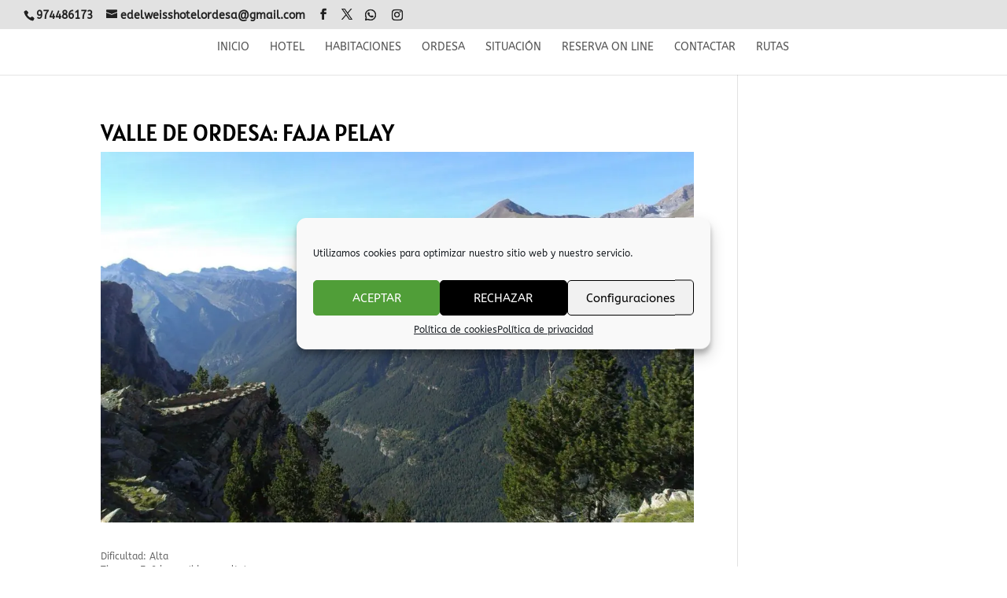

--- FILE ---
content_type: text/css; charset=utf-8
request_url: https://edelweisshotelordesa.es/wp-content/cache/min/1/wp-content/plugins/cf7-styler-for-divi/dist/css/builder4.css?ver=1768990816
body_size: 2163
content:
.dipe-cf7 *{box-sizing:border-box}.dipe-cf7 .wpcf7 form{position:relative}.dipe-cf7 .wpcf7-form .wpcf7-submit{display:block!important}.dipe-cf7 .wpcf7 form .dp-col>label,.dipe-cf7 .wpcf7 form>label{display:block}.dipe-cf7 .wpcf7 .dipe-cf7 .wpcf7-control-wrap{width:100%;display:block}.dipe-cf7 .wpcf7 input:not([type=submit]):focus,.dipe-cf7 .wpcf7 select:focus,.dipe-cf7 .wpcf7 textarea:focus{border-color:#eaeaea;outline:0;box-shadow:none}.dipe-cf7 .wpcf7 input:not([type=submit]):not([type=checkbox]):not([type=radio]),.dipe-cf7 .wpcf7 select,.dipe-cf7 .wpcf7 textarea{width:100%;max-width:100%;padding:.75em;border-style:solid}.dipe-cf7 .wpcf7 input[type=file]{color:#666;height:auto;border-width:1px;border-style:solid;border-color:#eaeaea;background:#fafafa;box-shadow:none;transition:all .2s linear;border-radius:2px;box-sizing:border-box}.dipe-cf7.dipe-cf7-cr .wpcf7 input[type=checkbox],.dipe-cf7.dipe-cf7-cr .wpcf7 input[type=radio]{display:inline-block;position:relative;visibility:hidden;clear:none;cursor:pointer;line-height:0;height:1.2em;margin:-3px 4px 0 0;outline:0;padding:0;border-radius:.2em;text-align:center;vertical-align:middle;width:1.4em;min-width:1.4em;transition:all .2s linear}.dipe-cf7 input[type=range]{background:0 0!important;border:none!important;padding-left:0!important;padding-right:0!important}.dipe-cf7.dipe-cf7-cr .wpcf7-acceptance input[type=checkbox]+span:before,.dipe-cf7.dipe-cf7-cr .wpcf7-acceptance input[type=checkbox]:checked+span:before,.dipe-cf7.dipe-cf7-cr .wpcf7-checkbox input[type=checkbox]+span:before,.dipe-cf7.dipe-cf7-cr .wpcf7-checkbox input[type=checkbox]:checked+span:before,.dipe-cf7.dipe-cf7-cr .wpcf7-radio input[type=radio]+span:before{box-sizing:content-box}.dipe-cf7.dipe-cf7-cr .wpcf7-acceptance input[type=checkbox],.dipe-cf7.dipe-cf7-cr .wpcf7-checkbox input[type=checkbox],.dipe-cf7.dipe-cf7-cr .wpcf7-radio input[type=radio]{display:none}.dipe-cf7.dipe-cf7-cr .wpcf7-checkbox input[type=checkbox]+span:before,.dipe-cf7.dipe-cf7-cr .wpcf7-acceptance input[type=checkbox]+span:before,.dipe-cf7.dipe-cf7-cr .wpcf7-radio input[type=radio]:not(:checked)+span:before{background-color:#fff}.dipe-cf7.dipe-cf7-cr .wpcf7-checkbox input[type=checkbox]+span:before,.dipe-cf7.dipe-cf7-cr .wpcf7-acceptance input[type=checkbox]+span:before,.dipe-cf7.dipe-cf7-cr .wpcf7-radio input[type=radio]+span:before{border-width:1px;border-style:solid;border-color:#d1d8de;width:14px;height:14px}.dipe-cf7.dipe-cf7-cr .wpcf7-radio input[type=radio]:checked+span:before{box-shadow:inset 0 0 0 4px #fff}.dipe-cf7.dipe-cf7-cr .wpcf7-radio input[type=radio]+span:before{border-radius:100%;background-color:#d1d8de}.dipe-cf7.dipe-cf7-cr .wpcf7-acceptance input[type=checkbox]+span:before,.dipe-cf7.dipe-cf7-cr .wpcf7-checkbox input[type=checkbox]+span:before,.dipe-cf7.dipe-cf7-cr .wpcf7-radio input[type=radio]+span:before{content:"";display:inline-block;vertical-align:middle;margin-right:10px;text-align:center}.dipe-cf7.dipe-cf7-cr .wpcf7-acceptance input[type=checkbox]:checked+span:before,.dipe-cf7.dipe-cf7-cr .wpcf7-checkbox input[type=checkbox]:checked+span:before{content:"✔";line-height:1.2}.dipe-cf7-button-center input.wpcf7-form-control.wpcf7-submit,.dipe-cf7-button-justify input.wpcf7-form-control.wpcf7-submit,.dipe-cf7-button-left input.wpcf7-form-control.wpcf7-submit,.dipe-cf7-button-right input.wpcf7-form-control.wpcf7-submit{-js-display:flex;display:flex;width:auto}.dipe-cf7 .wpcf7 input[type=submit]{letter-spacing:.6px;width:auto;font-size:16px;padding:10px 22px 10px 22px;border-radius:3px;border-style:solid;border-color:#2ea3f2;color:#fff;background-color:#2ea3f2;-webkit-appearance:button;cursor:pointer}.dipe-cf7 .wpcf7 input[type=submit][disabled]{cursor:not-allowed}.dipe-cf7 .wpcf7 div.wpcf7-response-output{margin:0}@media only screen and (min-width:769px){.dvppl-cf7-col,.dipe-cf7-col{display:flex}.dvppl-cf7-col label,.dvppl-cf7-col>span,.dvppl-cf7-col>p,.dipe-cf7-col label,.dipe-cf7-col>span,.dipe-cf7-col>p{flex-grow:1;padding:0 10px}}.dipe-form-header{display:flex;align-items:center}.dipe-form-header-icon,.dipe-form-header-image{position:relative;display:flex;flex:auto 0 0;align-items:center;justify-content:center;overflow:hidden;width:60px;height:60px;margin-right:20px;border-radius:50% 50%}.dipe-form-header-icon span{font-size:32px!important}.dipe-form-header-title{font-size:32px;font-weight:600}.dipe-form-header-text{margin-top:8px;opacity:.7;font-size:15px}.dipe-cf7-button-center .wpcf7-form input[type=submit],.dipe-cf7-button-center .wpcf7-form button.wpcf7-submit{margin-left:auto!important;margin-right:auto!important}.dipe-cf7-button-right .wpcf7-form input[type=submit],.dipe-cf7-button-right .wpcf7-form button.wpcf7-submit{margin-left:auto!important}.dipe-cf7-button-left .wpcf7-form input[type=submit],.dipe-cf7-button-left .wpcf7-form button.wpcf7-submit{margin-right:auto!important}.tfs-ff-styler .fluentform input[type=checkbox],.tfs-ff-styler .fluentform input[type=radio],.tfs-ff-styler select{-webkit-appearance:none;-moz-appearance:none;appearance:none;border-style:solid}.tfs-ff-styler .fluentform input[type=checkbox],.tfs-ff-styler .fluentform input[type=radio]{box-sizing:content-box;display:inline-block;margin-right:10px;height:20px;width:20px;cursor:pointer}.tfs-ff-styler .fluentform input[type=checkbox]:before,.tfs-ff-styler .fluentform input[type=radio]:before{content:"";box-sizing:content-box;cursor:pointer;display:flex;height:100%;width:100%;justify-content:center;align-items:center}.tfs-ff-styler .fluentform input[type=checkbox]:focus,.tfs-ff-styler .fluentform input[type=radio]:focus{outline:0}.tfs-ff-styler .fluentform .ff-el-form-check label.ff-el-form-check-label{display:inline-block;vertical-align:middle;margin-bottom:5px}.tfs-ff-styler .fluentform input[type=radio],.tfs-ff-styler .fluentform input[type=radio]:checked:before{border-radius:100%}.tfs-ff-styler .fluentform input[type=checkbox]:checked:before{content:"✔";line-height:1.2}.tfs-gf-styler .gform_wrapper .chosen-container-multi .chosen-choices,.tfs-gf-styler .gform_wrapper .chosen-container-single .chosen-single{position:relative;display:block;overflow:hidden;padding:0;height:auto;border:1px solid #aaa;border-radius:0;background:#fff;box-shadow:none;color:#444;text-decoration:none;white-space:nowrap}.tfs-gf-styler .gform_wrapper .field_sublabel_hidden_label .ginput_complex.ginput_container input{margin-bottom:0}.tfs-gf-styler .gform_wrapper li.hidden_label input{margin-top:0}.tfs-gf-styler .gform_wrapper .chosen-container-single .chosen-single span{line-height:1}.tfs-gf-styler .gform_wrapper .chosen-container-active.chosen-with-drop .chosen-single{background:#fff}.tfs-gf-styler .gform_page .gform_page_footer input[type=button],.tfs-gf-styler .gform_page .gform_page_footer input[type=submit]{display:inline-block}.tfs-gf-styler .gform_wrapper .gf_progressbar_wrapper .gf_progressbar_title,.tfs-gf-styler .gform_wrapper .gf_progressbar_wrapper h3.gf_progressbar_title{opacity:1}.tfs-gf-styler .gchoice,.tfs-gf-styler .gchoice_button{align-items:center;vertical-align:middle}.tfs-gf-styler .chosen-single,.tfs-gf-styler select{-webkit-appearance:none;-moz-appearance:none;appearance:none}.tfs-gf-styler .gform_wrapper div.validation_error{border-top:none;border-bottom:none}.tfs-gf-styler .gform_wrapper .gfield_radio li label{margin:0}.tfs-gf-styler .gform_wrapper .gform_body{width:100%!important}.tfs-gf-styler .gform_wrapper .gsection{margin-right:0}.tfs-gf-styler .gform_body ul{margin-left:0;list-style:none}.tfs-gf-styler .gform_wrapper .chosen-choices li.search-field input.default,.tfs-gf-styler .gform_wrapper .chosen-choices li.search-field input[type=text],.tfs-gf-styler .gform_wrapper .gfield .ginput_container .chosen-choices,.tfs-gf-styler .gform_wrapper .gfield .ginput_container .chosen-single,.tfs-gf-styler .gform_wrapper .gfield .ginput_container select{height:auto}.tfs-gf-styler .gform_page .gform_page_footer input[type=button]{margin-bottom:20px}.gform_wrapper .gform_body .gform_page .gform_page_footer .gform_next_button,.gform_wrapper .gform_body .gform_page .gform_page_footer .gform_previous_button{display:inline-block}.tfs-gf-styler .gform_wrapper .gform_validation_errors>h2 .gform-icon{display:unset;position:relative;left:unset;top:unset}.tfs-gf-styler .gform_wrapper .gform_validation_errors>h2.gform_submission_error{display:flex;align-items:center}.tfs-gf-styler .gform_wrapper{display:block!important}.dfs-row{margin-left:-15px;margin-right:-15px;display:flex;flex-wrap:wrap}.dfs-col{padding-left:15px;padding-right:15px}.dfs-col-1{flex:0 0 8.333333%;max-width:8.333333%}.dfs-col-2{flex:0 0 16.666666%;max-width:16.666666%}.dfs-col-3{flex:0 0 24.999999%;max-width:24.999999%}.dfs-col-4{flex:0 0 33.333332%;max-width:33.333332%}.dfs-col-5{flex:0 0 41.666665%;max-width:41.666665%}.dfs-col-6{flex:0 0 49.999998%;max-width:49.999998%}.dfs-col-7{flex:0 0 58.333331%;max-width:58.333331%}.dfs-col-8{flex:0 0 66.666664%;max-width:66.666664%}.dfs-col-9{flex:0 0 74.999997%;max-width:74.999997%}.dfs-col-10{flex:0 0 83.33333%;max-width:83.33333%}.dfs-col-11{flex:0 0 91.666663%;max-width:91.666663%}.dfs-col-12{flex:0 0 99.999996%;max-width:99.999996%}@media(min-width:768px){.dfs-col-md-1{flex:0 0 8.333333%;max-width:8.333333%}.dfs-col-md-2{flex:0 0 16.666666%;max-width:16.666666%}.dfs-col-md-3{flex:0 0 24.999999%;max-width:24.999999%}.dfs-col-md-4{flex:0 0 33.333332%;max-width:33.333332%}.dfs-col-md-5{flex:0 0 41.666665%;max-width:41.666665%}.dfs-col-md-6{flex:0 0 49.999998%;max-width:49.999998%}.dfs-col-md-7{flex:0 0 58.333331%;max-width:58.333331%}.dfs-col-md-8{flex:0 0 66.666664%;max-width:66.666664%}.dfs-col-md-9{flex:0 0 74.999997%;max-width:74.999997%}.dfs-col-md-10{flex:0 0 83.33333%;max-width:83.33333%}.dfs-col-md-11{flex:0 0 91.666663%;max-width:91.666663%}.dfs-col-md-12{flex:0 0 99.999996%;max-width:99.999996%}}@media(min-width:981px){.dfs-col-lg-1{flex:0 0 8.333333%;max-width:8.333333%}.dfs-col-lg-2{flex:0 0 16.666666%;max-width:16.666666%}.dfs-col-lg-3{flex:0 0 24.999999%;max-width:24.999999%}.dfs-col-lg-4{flex:0 0 33.333332%;max-width:33.333332%}.dfs-col-lg-5{flex:0 0 41.666665%;max-width:41.666665%}.dfs-col-lg-6{flex:0 0 49.999998%;max-width:49.999998%}.dfs-col-lg-7{flex:0 0 58.333331%;max-width:58.333331%}.dfs-col-lg-8{flex:0 0 66.666664%;max-width:66.666664%}.dfs-col-lg-9{flex:0 0 74.999997%;max-width:74.999997%}.dfs-col-lg-10{flex:0 0 83.33333%;max-width:83.33333%}.dfs-col-lg-11{flex:0 0 91.666663%;max-width:91.666663%}.dfs-col-lg-12{flex:0 0 99.999996%;max-width:99.999996%}}.tfs-row{margin-left:-15px;margin-right:-15px;display:flex;flex-wrap:wrap}.tfs-col{padding-left:15px;padding-right:15px}.tfs-col-1{flex:0 0 8.333333%;max-width:8.333333%}.tfs-col-2{flex:0 0 16.666666%;max-width:16.666666%}.tfs-col-3{flex:0 0 24.999999%;max-width:24.999999%}.tfs-col-4{flex:0 0 33.333332%;max-width:33.333332%}.tfs-col-5{flex:0 0 41.666665%;max-width:41.666665%}.tfs-col-6{flex:0 0 49.999998%;max-width:49.999998%}.tfs-col-7{flex:0 0 58.333331%;max-width:58.333331%}.tfs-col-8{flex:0 0 66.666664%;max-width:66.666664%}.tfs-col-9{flex:0 0 74.999997%;max-width:74.999997%}.tfs-col-10{flex:0 0 83.33333%;max-width:83.33333%}.tfs-col-11{flex:0 0 91.666663%;max-width:91.666663%}.tfs-col-12{flex:0 0 99.999996%;max-width:99.999996%}@media(min-width:768px){.tfs-col-md-1{flex:0 0 8.333333%;max-width:8.333333%}.tfs-col-md-2{flex:0 0 16.666666%;max-width:16.666666%}.tfs-col-md-3{flex:0 0 24.999999%;max-width:24.999999%}.tfs-col-md-4{flex:0 0 33.333332%;max-width:33.333332%}.tfs-col-md-5{flex:0 0 41.666665%;max-width:41.666665%}.tfs-col-md-6{flex:0 0 49.999998%;max-width:49.999998%}.tfs-col-md-7{flex:0 0 58.333331%;max-width:58.333331%}.tfs-col-md-8{flex:0 0 66.666664%;max-width:66.666664%}.tfs-col-md-9{flex:0 0 74.999997%;max-width:74.999997%}.tfs-col-md-10{flex:0 0 83.33333%;max-width:83.33333%}.tfs-col-md-11{flex:0 0 91.666663%;max-width:91.666663%}.tfs-col-md-12{flex:0 0 99.999996%;max-width:99.999996%}}@media(min-width:981px){.tfs-col-lg-1{flex:0 0 8.333333%;max-width:8.333333%}.tfs-col-lg-2{flex:0 0 16.666666%;max-width:16.666666%}.tfs-col-lg-3{flex:0 0 24.999999%;max-width:24.999999%}.tfs-col-lg-4{flex:0 0 33.333332%;max-width:33.333332%}.tfs-col-lg-5{flex:0 0 41.666665%;max-width:41.666665%}.tfs-col-lg-6{flex:0 0 49.999998%;max-width:49.999998%}.tfs-col-lg-7{flex:0 0 58.333331%;max-width:58.333331%}.tfs-col-lg-8{flex:0 0 66.666664%;max-width:66.666664%}.tfs-col-lg-9{flex:0 0 74.999997%;max-width:74.999997%}.tfs-col-lg-10{flex:0 0 83.33333%;max-width:83.33333%}.tfs-col-lg-11{flex:0 0 91.666663%;max-width:91.666663%}.tfs-col-lg-12{flex:0 0 99.999996%;max-width:99.999996%}}

--- FILE ---
content_type: text/css; charset=utf-8
request_url: https://edelweisshotelordesa.es/wp-content/cache/min/1/be/se2/plugin/vertical_template.css?ver=1768990817
body_size: 2049
content:
@import url(https://fonts.googleapis.com/css2?family=Roboto);:root{--dark-blu-color:#00598D;--blu-color:#0073b7;--light-blu-color:#01A1FF;--white-color:#fdfdfd;--red-color:#d9534f;--row-height:30px;--litepicker-is-today-color:#ffffff;--litepicker-is-start-color:#ffffff !important}.is-today{color:inherit;border:none!important;background-color:transparent}#calendar_search_span{border-radius:4px 0 0 4px}#search_calendar{border-radius:0 4px 4px 0}.rc-row{display:-ms-flexbox;display:flex;-ms-flex-wrap:wrap;flex-wrap:wrap;margin-right:-15px;margin-left:-15px}.rc-col-lg-1,.rc-col-lg-10,.rc-col-lg-11,.rc-col-lg-12,.rc-col-lg-2,.rc-col-lg-3,.rc-col-lg-4,.rc-col-lg-5,.rc-col-lg-6,.rc-col-lg-7,.rc-col-lg-8,.rc-col-lg-9,.rc-col-md-1,.rc-col-md-10,.rc-col-md-11,.rc-col-md-12,.rc-col-md-2,.rc-col-md-3,.rc-col-md-4,.rc-col-md-5,.rc-col-md-6,.rc-col-md-7,.rc-col-md-8,.rc-col-md-9,.rc-col-sm-1,.rc-col-sm-10,.rc-col-sm-11,.rc-col-sm-12,.rc-col-sm-2,.rc-col-sm-3,.rc-col-sm-4,.rc-col-sm-5,.rc-col-sm-6,.rc-col-sm-7,.rc-col-sm-8,.rc-col-sm-9,.rc-col-xs-1,.rc-col-xs-10,.rc-col-xs-11,.rc-col-xs-12,.rc-col-xs-2,.rc-col-xs-3,.rc-col-xs-4,.rc-col-xs-5,.rc-col-xs-6,.rc-col-xs-7,.rc-col-xs-8,.rc-col-xs-9{position:relative;min-height:1px;padding-right:15px;padding-left:15px}.rc-col-xs-12{width:100%}.rc-col-xs-11{width:91.66666667%}.rc-col-xs-10{width:83.33333333%}.rc-col-xs-9{width:75%}.rc-col-xs-8{width:66.66666667%}.rc-col-xs-7{width:58.33333333%}.rc-col-xs-6{width:50%}.rc-col-xs-5{width:41.66666667%}.rc-col-xs-4{width:33.33333333%}.rc-col-xs-3{width:25%}.rc-col-xs-2{width:16.66666667%}.rc-col-xs-1{width:8.33333333%}@media (min-width:768px){.rc-col-sm-1,.rc-col-sm-2,.rc-col-sm-3,.rc-col-sm-4,.rc-col-sm-5,.rc-col-sm-6,.rc-col-sm-7,.rc-col-sm-8,.rc-col-sm-9,.rc-col-sm-10,.rc-col-sm-11,.rc-col-sm-12{float:left}.rc-col-sm-12{width:100%}.rc-col-sm-11{width:91.66666667%}.rc-col-sm-10{width:83.33333333%}.rc-col-sm-9{width:75%}.rc-col-sm-8{width:66.66666667%}.rc-col-sm-7{width:58.33333333%}.rc-col-sm-6{width:50%}.rc-col-sm-5{width:41.66666667%}.rc-col-sm-4{width:33.33333333%}.rc-col-sm-3{width:25%}.rc-col-sm-2{width:16.66666667%}.rc-col-sm-1{width:8.33333333%}}@media (min-width:992px){.rc-col-md-1,.rc-col-md-2,.rc-col-md-3,.rc-col-md-4,.rc-col-md-5,.rc-col-md-6,.rc-col-md-7,.rc-col-md-8,.rc-col-md-9,.rc-col-md-10,.rc-col-md-11,.rc-col-md-12{float:left}.rc-col-md-12{width:100%}.rc-col-md-11{width:91.66666667%}.rc-col-md-10{width:83.33333333%}.rc-col-md-9{width:75%}.rc-col-md-8{width:66.66666667%}.rc-col-md-7{width:58.33333333%}.rc-col-md-6{width:50%}.rc-col-md-5{width:41.66666667%}.rc-col-md-4{width:33.33333333%}.rc-col-md-3{width:25%}.rc-col-md-2{width:16.66666667%}.rc-col-md-1{width:8.33333333%}}@media (min-width:1200px){.rc-col-lg-1,.rc-col-lg-2,.rc-col-lg-3,.rc-col-lg-4,.rc-col-lg-5,.rc-col-lg-6,.rc-col-lg-7,.rc-col-lg-8,.rc-col-lg-9,.rc-col-lg-10,.rc-col-lg-11,.rc-col-lg-12{float:left}.rc-col-lg-12{width:100%}.rc-col-lg-11{width:91.66666667%}.rc-col-lg-10{width:83.33333333%}.rc-col-lg-9{width:75%}.rc-col-lg-8{width:66.66666667%}.rc-col-lg-7{width:58.33333333%}.rc-col-lg-6{width:50%}.rc-col-lg-5{width:41.66666667%}.rc-col-lg-4{width:33.33333333%}.rc-col-lg-3{width:25%}.rc-col-lg-2{width:16.66666667%}.rc-col-lg-1{width:8.33333333%}}.rc-text-left{text-align:left}.rc-text-right{text-align:right}.rc-text-center{text-align:center}.rc-input-group{position:relative;display:table;border-collapse:separate}*{-webkit-box-sizing:border-box;-moz-box-sizing:border-box;box-sizing:border-box}.input-group-addon:first-child{border-right:0}.form-control{display:block;width:100%;height:34px;padding:6px 12px;font-size:14px;line-height:1.42857143;color:#555;background-color:#fff;background-image:none;border:1px solid #ccc;border-radius:4px;-webkit-box-shadow:inset 0 1px 1px rgb(0 0 0 / 8%);box-shadow:inset 0 1px 1px rgb(0 0 0 / 8%);-webkit-transition:border-color ease-in-out .15s,-webkit-box-shadow ease-in-out .15s;-o-transition:border-color ease-in-out .15s,box-shadow ease-in-out .15s;transition:border-color ease-in-out .15s,box-shadow ease-in-out .15s}.input-group-addon{padding:6px 12px;font-size:14px;font-weight:400;line-height:1;color:#555;text-align:center;background-color:#eee;border:1px solid #ccc;border-radius:4px}.input-group-addon,.input-group-btn{width:1%;white-space:nowrap;vertical-align:middle}.input-group .form-control,.input-group-addon,.input-group-btn{display:table-cell}body{margin:0;font-family:"Helvetica Neue",Helvetica,Arial,sans-serif;font-size:14px;line-height:1.42857143;color:#333;background-color:#fff}.btn{display:inline-block;padding:6px 12px;margin-bottom:0;font-size:14px;font-weight:400;line-height:1.42857143;text-align:center;white-space:nowrap;vertical-align:middle;-ms-touch-action:manipulation;touch-action:manipulation;cursor:pointer;-webkit-user-select:none;-moz-user-select:none;-ms-user-select:none;user-select:none;background-image:none;border:1px solid transparent;border-radius:4px}.btn-block{display:block;width:100%}.x-remove{color:var(--red-color);font-weight:700;transition:0.2s}.x-remove:hover{color:var(--blue-color);font-weight:700;cursor:pointer}#search_room_box{position:relative;max-width:400px;margin:0 auto;text-align:center;display:block;width:100%;background-color:var(--white-color)}#formSearch{margin-bottom:0}#search-items{padding:5px 5px;background-color:var(--white-color)}.mrg-top{margin-top:10px}.title{display:flex;flex-flow:row;justify-content:center;align-items:center;text-transform:uppercase}.title>hr{margin-top:auto;margin-bottom:auto;border-top:1px solid var(--blu-color);flex:1}.src-span{font-size:16px}.search-titles{font-weight:700!important;color:var(--blu-color);padding:0 6px}#calendar_row{padding:10px}.form-group{margin-bottom:15px}#calendar_search_group{transition:0.1s}#search_calendar{text-align:center}#calendar_search_group i{font-size:20px;color:var(--blu-color)}.dates_calendar{animation:pulsex 5s infinite}#rooms_search{margin-bottom:15px}.div-room-ages-occupancy{text-align:right;padding:3px;padding:0 3px;font-size:12px;vertical-align:middle;white-space:nowrap}.vert-align-middle{vertical-align:middle}.inline-block{display:inline-block}.div-room-num{border-bottom:dotted 1px;width:100%;COLOR:var(--blu-color)}.room-number{font-size:14px;font-weight:400;color:var(--blu-color)}.div-room-action-add{vertical-align:middle;width:25px}.div-room-adult-occupancy{padding:3px;font-size:12px;vertical-align:middle;width:35px}.div-room-child-occupancy{padding:3px;font-size:12px;vertical-align:middle;width:20px}.div-room-adult-quantity{white-space:nowrap;width:80px;vertical-align:middle;background:#ffffff5e;padding:5px;border:1px solid #fff;border-radius:3px}.div-room-child-quantity{white-space:nowrap;width:80px;vertical-align:middle;background:#ffffff5e;padding:5px;border:1px solid #fff;border-radius:3px}.occupancy-icon{color:var(--blu-color)}.src-occupancy-icon{font-size:18px!important}.box-btn{display:inline-block;height:20px;width:20px;opacity:1;border-radius:2px;border-width:1px;border-style:solid;font-weight:400;border-width:1px;border-color:var(--blu-color);background-color:var(--grey-color);color:var(--blu-color)}.box-btn:hover{cursor:pointer}.disabled_btn{cursor:default!important;border-width:1px!important;font-weight:normal!important}.disabled_btn{cursor:default;opacity:0.3!important}.form-search-div{top:9px;width:25px;vertical-align:middle;display:inline-block;background-color:#fff}.occupancy-icon{color:var(--blu-color)}.src-occupancy-icon{font-size:18px!important}.div-room-ages-occupancy{padding:0 3px;font-size:12px;vertical-align:middle;white-space:nowrap}.div-search-button{padding:10px 0 10px 0;margin-left:0;margin-right:0}#btn-search{border-radius:5px;color:var(--white-color);background-color:var(--blu-color)}.be-btn{text-transform:uppercase;font-size:12px;border-radius:5px;max-width:300px;padding-top:5px;padding-bottom:5px;box-shadow:1px 1px 1px var(--shadow-color);transition:0.1s;outline:0}.be-btn:hover{outline:0;cursor:pointer;box-shadow:2px 2px 2px var(--shadow-color);transform:scale(1.05)}.room_header_span_add{margin-bottom:5px}.btn-block{display:inline-block}#pin_div{margin-left:0;margin-right:0}.div-search-button{padding:10px 0 10px 0;margin-left:0;margin-right:0}#btn-search{border-radius:5px;color:var(--white-color);background-color:var(--blu-color)}.room-error{color:red}.rc-input-group:hover{cursor:pointer}